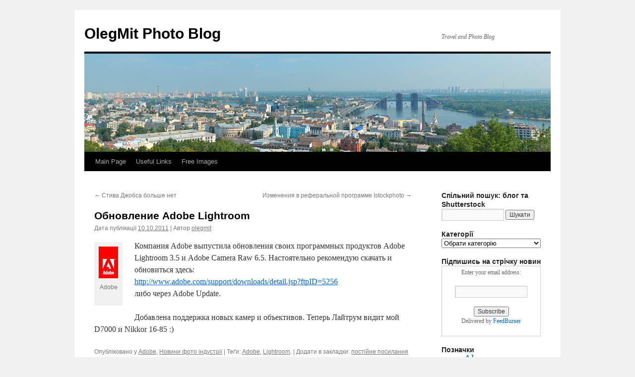

--- FILE ---
content_type: text/html; charset=UTF-8
request_url: https://portfolio.olegmit.kiev.ua/obnovlenie-adobe-lightroom/
body_size: 14823
content:
<!DOCTYPE html>
<html lang="uk">
<head>
<meta charset="UTF-8" />
<title>
Обновление Adobe Lightroom - OlegMit Photo BlogOlegMit Photo Blog	</title>
<link rel="profile" href="https://gmpg.org/xfn/11" />
<link rel="stylesheet" type="text/css" media="all" href="https://portfolio.olegmit.kiev.ua/wp-content/themes/twentyten/style.css?ver=20250415" />
<link rel="pingback" href="https://portfolio.olegmit.kiev.ua/xmlrpc.php">
<meta name='robots' content='index, follow, max-image-preview:large, max-snippet:-1, max-video-preview:-1' />
	<style>img:is([sizes="auto" i], [sizes^="auto," i]) { contain-intrinsic-size: 3000px 1500px }</style>
	
	<!-- This site is optimized with the Yoast SEO plugin v25.0 - https://yoast.com/wordpress/plugins/seo/ -->
	<link rel="canonical" href="https://portfolio.olegmit.kiev.ua/obnovlenie-adobe-lightroom/" />
	<meta property="og:locale" content="uk_UA" />
	<meta property="og:type" content="article" />
	<meta property="og:title" content="Обновление Adobe Lightroom - OlegMit Photo Blog" />
	<meta property="og:description" content="Компания Adobe выпустила обновления своих программных продуктов Adobe Lightroom 3.5 и Adobe Camera Raw 6.5. Настоятельно рекомендую скачать и обновиться здесь: http://www.adobe.com/support/downloads/detail.jsp?ftpID=5256 либо через Adobe Update. Добавлена поддержка новых камер и объективов. Теперь Лайтрум видит мой D7000 и Nikkor 16-85 &hellip; Продовження &rarr;" />
	<meta property="og:url" content="https://portfolio.olegmit.kiev.ua/obnovlenie-adobe-lightroom/" />
	<meta property="og:site_name" content="OlegMit Photo Blog" />
	<meta property="article:published_time" content="2011-10-10T08:09:19+00:00" />
	<meta property="article:modified_time" content="2011-10-10T08:10:26+00:00" />
	<meta property="og:image" content="http://portfolio.olegmit.kiev.ua/wp-content/uploads/adobe.jpg" />
	<meta name="author" content="olegmit" />
	<meta name="twitter:card" content="summary_large_image" />
	<meta name="twitter:label1" content="Написано" />
	<meta name="twitter:data1" content="olegmit" />
	<script type="application/ld+json" class="yoast-schema-graph">{"@context":"https://schema.org","@graph":[{"@type":"Article","@id":"https://portfolio.olegmit.kiev.ua/obnovlenie-adobe-lightroom/#article","isPartOf":{"@id":"https://portfolio.olegmit.kiev.ua/obnovlenie-adobe-lightroom/"},"author":{"name":"olegmit","@id":"https://portfolio.olegmit.kiev.ua/#/schema/person/0f5f997af8c083a62de090919b728b2c"},"headline":"Обновление Adobe Lightroom","datePublished":"2011-10-10T08:09:19+00:00","dateModified":"2011-10-10T08:10:26+00:00","mainEntityOfPage":{"@id":"https://portfolio.olegmit.kiev.ua/obnovlenie-adobe-lightroom/"},"wordCount":109,"publisher":{"@id":"https://portfolio.olegmit.kiev.ua/#/schema/person/0f5f997af8c083a62de090919b728b2c"},"image":{"@id":"https://portfolio.olegmit.kiev.ua/obnovlenie-adobe-lightroom/#primaryimage"},"thumbnailUrl":"http://portfolio.olegmit.kiev.ua/wp-content/uploads/adobe.jpg","keywords":["Adobe","Lightroom"],"articleSection":["Adobe","Новини фото індустрії"],"inLanguage":"uk"},{"@type":"WebPage","@id":"https://portfolio.olegmit.kiev.ua/obnovlenie-adobe-lightroom/","url":"https://portfolio.olegmit.kiev.ua/obnovlenie-adobe-lightroom/","name":"Обновление Adobe Lightroom - OlegMit Photo Blog","isPartOf":{"@id":"https://portfolio.olegmit.kiev.ua/#website"},"primaryImageOfPage":{"@id":"https://portfolio.olegmit.kiev.ua/obnovlenie-adobe-lightroom/#primaryimage"},"image":{"@id":"https://portfolio.olegmit.kiev.ua/obnovlenie-adobe-lightroom/#primaryimage"},"thumbnailUrl":"http://portfolio.olegmit.kiev.ua/wp-content/uploads/adobe.jpg","datePublished":"2011-10-10T08:09:19+00:00","dateModified":"2011-10-10T08:10:26+00:00","breadcrumb":{"@id":"https://portfolio.olegmit.kiev.ua/obnovlenie-adobe-lightroom/#breadcrumb"},"inLanguage":"uk","potentialAction":[{"@type":"ReadAction","target":["https://portfolio.olegmit.kiev.ua/obnovlenie-adobe-lightroom/"]}]},{"@type":"ImageObject","inLanguage":"uk","@id":"https://portfolio.olegmit.kiev.ua/obnovlenie-adobe-lightroom/#primaryimage","url":"https://portfolio.olegmit.kiev.ua/wp-content/uploads/adobe.jpg","contentUrl":"https://portfolio.olegmit.kiev.ua/wp-content/uploads/adobe.jpg","width":"39","height":"64","caption":"Adobe"},{"@type":"BreadcrumbList","@id":"https://portfolio.olegmit.kiev.ua/obnovlenie-adobe-lightroom/#breadcrumb","itemListElement":[{"@type":"ListItem","position":1,"name":"Головна Сторінка","item":"https://portfolio.olegmit.kiev.ua/"},{"@type":"ListItem","position":2,"name":"Обновление Adobe Lightroom"}]},{"@type":"WebSite","@id":"https://portfolio.olegmit.kiev.ua/#website","url":"https://portfolio.olegmit.kiev.ua/","name":"OlegMit Photo Blog","description":"Travel and Photo Blog","publisher":{"@id":"https://portfolio.olegmit.kiev.ua/#/schema/person/0f5f997af8c083a62de090919b728b2c"},"potentialAction":[{"@type":"SearchAction","target":{"@type":"EntryPoint","urlTemplate":"https://portfolio.olegmit.kiev.ua/?s={search_term_string}"},"query-input":{"@type":"PropertyValueSpecification","valueRequired":true,"valueName":"search_term_string"}}],"inLanguage":"uk"},{"@type":["Person","Organization"],"@id":"https://portfolio.olegmit.kiev.ua/#/schema/person/0f5f997af8c083a62de090919b728b2c","name":"olegmit","image":{"@type":"ImageObject","inLanguage":"uk","@id":"https://portfolio.olegmit.kiev.ua/#/schema/person/image/","url":"https://secure.gravatar.com/avatar/0cd58d39ea3c73d3396b52fb74f509b4dde6b53b62698f9bd8f473303b2ec941?s=96&d=mm&r=g","contentUrl":"https://secure.gravatar.com/avatar/0cd58d39ea3c73d3396b52fb74f509b4dde6b53b62698f9bd8f473303b2ec941?s=96&d=mm&r=g","caption":"olegmit"},"logo":{"@id":"https://portfolio.olegmit.kiev.ua/#/schema/person/image/"},"sameAs":["http://www.olegmit.kiev.ua"]}]}</script>
	<!-- / Yoast SEO plugin. -->


<link rel="alternate" type="application/rss+xml" title="OlegMit Photo Blog &raquo; стрічка" href="https://portfolio.olegmit.kiev.ua/feed/" />
<link rel="alternate" type="application/rss+xml" title="OlegMit Photo Blog &raquo; Канал коментарів" href="https://portfolio.olegmit.kiev.ua/comments/feed/" />
<script type="text/javascript">
/* <![CDATA[ */
window._wpemojiSettings = {"baseUrl":"https:\/\/s.w.org\/images\/core\/emoji\/16.0.1\/72x72\/","ext":".png","svgUrl":"https:\/\/s.w.org\/images\/core\/emoji\/16.0.1\/svg\/","svgExt":".svg","source":{"concatemoji":"https:\/\/portfolio.olegmit.kiev.ua\/wp-includes\/js\/wp-emoji-release.min.js?ver=6.8.3"}};
/*! This file is auto-generated */
!function(s,n){var o,i,e;function c(e){try{var t={supportTests:e,timestamp:(new Date).valueOf()};sessionStorage.setItem(o,JSON.stringify(t))}catch(e){}}function p(e,t,n){e.clearRect(0,0,e.canvas.width,e.canvas.height),e.fillText(t,0,0);var t=new Uint32Array(e.getImageData(0,0,e.canvas.width,e.canvas.height).data),a=(e.clearRect(0,0,e.canvas.width,e.canvas.height),e.fillText(n,0,0),new Uint32Array(e.getImageData(0,0,e.canvas.width,e.canvas.height).data));return t.every(function(e,t){return e===a[t]})}function u(e,t){e.clearRect(0,0,e.canvas.width,e.canvas.height),e.fillText(t,0,0);for(var n=e.getImageData(16,16,1,1),a=0;a<n.data.length;a++)if(0!==n.data[a])return!1;return!0}function f(e,t,n,a){switch(t){case"flag":return n(e,"\ud83c\udff3\ufe0f\u200d\u26a7\ufe0f","\ud83c\udff3\ufe0f\u200b\u26a7\ufe0f")?!1:!n(e,"\ud83c\udde8\ud83c\uddf6","\ud83c\udde8\u200b\ud83c\uddf6")&&!n(e,"\ud83c\udff4\udb40\udc67\udb40\udc62\udb40\udc65\udb40\udc6e\udb40\udc67\udb40\udc7f","\ud83c\udff4\u200b\udb40\udc67\u200b\udb40\udc62\u200b\udb40\udc65\u200b\udb40\udc6e\u200b\udb40\udc67\u200b\udb40\udc7f");case"emoji":return!a(e,"\ud83e\udedf")}return!1}function g(e,t,n,a){var r="undefined"!=typeof WorkerGlobalScope&&self instanceof WorkerGlobalScope?new OffscreenCanvas(300,150):s.createElement("canvas"),o=r.getContext("2d",{willReadFrequently:!0}),i=(o.textBaseline="top",o.font="600 32px Arial",{});return e.forEach(function(e){i[e]=t(o,e,n,a)}),i}function t(e){var t=s.createElement("script");t.src=e,t.defer=!0,s.head.appendChild(t)}"undefined"!=typeof Promise&&(o="wpEmojiSettingsSupports",i=["flag","emoji"],n.supports={everything:!0,everythingExceptFlag:!0},e=new Promise(function(e){s.addEventListener("DOMContentLoaded",e,{once:!0})}),new Promise(function(t){var n=function(){try{var e=JSON.parse(sessionStorage.getItem(o));if("object"==typeof e&&"number"==typeof e.timestamp&&(new Date).valueOf()<e.timestamp+604800&&"object"==typeof e.supportTests)return e.supportTests}catch(e){}return null}();if(!n){if("undefined"!=typeof Worker&&"undefined"!=typeof OffscreenCanvas&&"undefined"!=typeof URL&&URL.createObjectURL&&"undefined"!=typeof Blob)try{var e="postMessage("+g.toString()+"("+[JSON.stringify(i),f.toString(),p.toString(),u.toString()].join(",")+"));",a=new Blob([e],{type:"text/javascript"}),r=new Worker(URL.createObjectURL(a),{name:"wpTestEmojiSupports"});return void(r.onmessage=function(e){c(n=e.data),r.terminate(),t(n)})}catch(e){}c(n=g(i,f,p,u))}t(n)}).then(function(e){for(var t in e)n.supports[t]=e[t],n.supports.everything=n.supports.everything&&n.supports[t],"flag"!==t&&(n.supports.everythingExceptFlag=n.supports.everythingExceptFlag&&n.supports[t]);n.supports.everythingExceptFlag=n.supports.everythingExceptFlag&&!n.supports.flag,n.DOMReady=!1,n.readyCallback=function(){n.DOMReady=!0}}).then(function(){return e}).then(function(){var e;n.supports.everything||(n.readyCallback(),(e=n.source||{}).concatemoji?t(e.concatemoji):e.wpemoji&&e.twemoji&&(t(e.twemoji),t(e.wpemoji)))}))}((window,document),window._wpemojiSettings);
/* ]]> */
</script>
<style id='wp-emoji-styles-inline-css' type='text/css'>

	img.wp-smiley, img.emoji {
		display: inline !important;
		border: none !important;
		box-shadow: none !important;
		height: 1em !important;
		width: 1em !important;
		margin: 0 0.07em !important;
		vertical-align: -0.1em !important;
		background: none !important;
		padding: 0 !important;
	}
</style>
<link rel='stylesheet' id='wp-block-library-css' href='https://portfolio.olegmit.kiev.ua/wp-includes/css/dist/block-library/style.min.css?ver=6.8.3' type='text/css' media='all' />
<style id='wp-block-library-theme-inline-css' type='text/css'>
.wp-block-audio :where(figcaption){color:#555;font-size:13px;text-align:center}.is-dark-theme .wp-block-audio :where(figcaption){color:#ffffffa6}.wp-block-audio{margin:0 0 1em}.wp-block-code{border:1px solid #ccc;border-radius:4px;font-family:Menlo,Consolas,monaco,monospace;padding:.8em 1em}.wp-block-embed :where(figcaption){color:#555;font-size:13px;text-align:center}.is-dark-theme .wp-block-embed :where(figcaption){color:#ffffffa6}.wp-block-embed{margin:0 0 1em}.blocks-gallery-caption{color:#555;font-size:13px;text-align:center}.is-dark-theme .blocks-gallery-caption{color:#ffffffa6}:root :where(.wp-block-image figcaption){color:#555;font-size:13px;text-align:center}.is-dark-theme :root :where(.wp-block-image figcaption){color:#ffffffa6}.wp-block-image{margin:0 0 1em}.wp-block-pullquote{border-bottom:4px solid;border-top:4px solid;color:currentColor;margin-bottom:1.75em}.wp-block-pullquote cite,.wp-block-pullquote footer,.wp-block-pullquote__citation{color:currentColor;font-size:.8125em;font-style:normal;text-transform:uppercase}.wp-block-quote{border-left:.25em solid;margin:0 0 1.75em;padding-left:1em}.wp-block-quote cite,.wp-block-quote footer{color:currentColor;font-size:.8125em;font-style:normal;position:relative}.wp-block-quote:where(.has-text-align-right){border-left:none;border-right:.25em solid;padding-left:0;padding-right:1em}.wp-block-quote:where(.has-text-align-center){border:none;padding-left:0}.wp-block-quote.is-large,.wp-block-quote.is-style-large,.wp-block-quote:where(.is-style-plain){border:none}.wp-block-search .wp-block-search__label{font-weight:700}.wp-block-search__button{border:1px solid #ccc;padding:.375em .625em}:where(.wp-block-group.has-background){padding:1.25em 2.375em}.wp-block-separator.has-css-opacity{opacity:.4}.wp-block-separator{border:none;border-bottom:2px solid;margin-left:auto;margin-right:auto}.wp-block-separator.has-alpha-channel-opacity{opacity:1}.wp-block-separator:not(.is-style-wide):not(.is-style-dots){width:100px}.wp-block-separator.has-background:not(.is-style-dots){border-bottom:none;height:1px}.wp-block-separator.has-background:not(.is-style-wide):not(.is-style-dots){height:2px}.wp-block-table{margin:0 0 1em}.wp-block-table td,.wp-block-table th{word-break:normal}.wp-block-table :where(figcaption){color:#555;font-size:13px;text-align:center}.is-dark-theme .wp-block-table :where(figcaption){color:#ffffffa6}.wp-block-video :where(figcaption){color:#555;font-size:13px;text-align:center}.is-dark-theme .wp-block-video :where(figcaption){color:#ffffffa6}.wp-block-video{margin:0 0 1em}:root :where(.wp-block-template-part.has-background){margin-bottom:0;margin-top:0;padding:1.25em 2.375em}
</style>
<style id='classic-theme-styles-inline-css' type='text/css'>
/*! This file is auto-generated */
.wp-block-button__link{color:#fff;background-color:#32373c;border-radius:9999px;box-shadow:none;text-decoration:none;padding:calc(.667em + 2px) calc(1.333em + 2px);font-size:1.125em}.wp-block-file__button{background:#32373c;color:#fff;text-decoration:none}
</style>
<link rel='stylesheet' id='bp3d-custom-style-css' href='https://portfolio.olegmit.kiev.ua/wp-content/plugins/3d-viewer/public/css/custom-style.css?ver=1.5.1' type='text/css' media='all' />
<link rel='stylesheet' id='bp3d-public-css' href='https://portfolio.olegmit.kiev.ua/wp-content/plugins/3d-viewer/dist/public.css?ver=1.5.1' type='text/css' media='all' />
<style id='global-styles-inline-css' type='text/css'>
:root{--wp--preset--aspect-ratio--square: 1;--wp--preset--aspect-ratio--4-3: 4/3;--wp--preset--aspect-ratio--3-4: 3/4;--wp--preset--aspect-ratio--3-2: 3/2;--wp--preset--aspect-ratio--2-3: 2/3;--wp--preset--aspect-ratio--16-9: 16/9;--wp--preset--aspect-ratio--9-16: 9/16;--wp--preset--color--black: #000;--wp--preset--color--cyan-bluish-gray: #abb8c3;--wp--preset--color--white: #fff;--wp--preset--color--pale-pink: #f78da7;--wp--preset--color--vivid-red: #cf2e2e;--wp--preset--color--luminous-vivid-orange: #ff6900;--wp--preset--color--luminous-vivid-amber: #fcb900;--wp--preset--color--light-green-cyan: #7bdcb5;--wp--preset--color--vivid-green-cyan: #00d084;--wp--preset--color--pale-cyan-blue: #8ed1fc;--wp--preset--color--vivid-cyan-blue: #0693e3;--wp--preset--color--vivid-purple: #9b51e0;--wp--preset--color--blue: #0066cc;--wp--preset--color--medium-gray: #666;--wp--preset--color--light-gray: #f1f1f1;--wp--preset--gradient--vivid-cyan-blue-to-vivid-purple: linear-gradient(135deg,rgba(6,147,227,1) 0%,rgb(155,81,224) 100%);--wp--preset--gradient--light-green-cyan-to-vivid-green-cyan: linear-gradient(135deg,rgb(122,220,180) 0%,rgb(0,208,130) 100%);--wp--preset--gradient--luminous-vivid-amber-to-luminous-vivid-orange: linear-gradient(135deg,rgba(252,185,0,1) 0%,rgba(255,105,0,1) 100%);--wp--preset--gradient--luminous-vivid-orange-to-vivid-red: linear-gradient(135deg,rgba(255,105,0,1) 0%,rgb(207,46,46) 100%);--wp--preset--gradient--very-light-gray-to-cyan-bluish-gray: linear-gradient(135deg,rgb(238,238,238) 0%,rgb(169,184,195) 100%);--wp--preset--gradient--cool-to-warm-spectrum: linear-gradient(135deg,rgb(74,234,220) 0%,rgb(151,120,209) 20%,rgb(207,42,186) 40%,rgb(238,44,130) 60%,rgb(251,105,98) 80%,rgb(254,248,76) 100%);--wp--preset--gradient--blush-light-purple: linear-gradient(135deg,rgb(255,206,236) 0%,rgb(152,150,240) 100%);--wp--preset--gradient--blush-bordeaux: linear-gradient(135deg,rgb(254,205,165) 0%,rgb(254,45,45) 50%,rgb(107,0,62) 100%);--wp--preset--gradient--luminous-dusk: linear-gradient(135deg,rgb(255,203,112) 0%,rgb(199,81,192) 50%,rgb(65,88,208) 100%);--wp--preset--gradient--pale-ocean: linear-gradient(135deg,rgb(255,245,203) 0%,rgb(182,227,212) 50%,rgb(51,167,181) 100%);--wp--preset--gradient--electric-grass: linear-gradient(135deg,rgb(202,248,128) 0%,rgb(113,206,126) 100%);--wp--preset--gradient--midnight: linear-gradient(135deg,rgb(2,3,129) 0%,rgb(40,116,252) 100%);--wp--preset--font-size--small: 13px;--wp--preset--font-size--medium: 20px;--wp--preset--font-size--large: 36px;--wp--preset--font-size--x-large: 42px;--wp--preset--spacing--20: 0.44rem;--wp--preset--spacing--30: 0.67rem;--wp--preset--spacing--40: 1rem;--wp--preset--spacing--50: 1.5rem;--wp--preset--spacing--60: 2.25rem;--wp--preset--spacing--70: 3.38rem;--wp--preset--spacing--80: 5.06rem;--wp--preset--shadow--natural: 6px 6px 9px rgba(0, 0, 0, 0.2);--wp--preset--shadow--deep: 12px 12px 50px rgba(0, 0, 0, 0.4);--wp--preset--shadow--sharp: 6px 6px 0px rgba(0, 0, 0, 0.2);--wp--preset--shadow--outlined: 6px 6px 0px -3px rgba(255, 255, 255, 1), 6px 6px rgba(0, 0, 0, 1);--wp--preset--shadow--crisp: 6px 6px 0px rgba(0, 0, 0, 1);}:where(.is-layout-flex){gap: 0.5em;}:where(.is-layout-grid){gap: 0.5em;}body .is-layout-flex{display: flex;}.is-layout-flex{flex-wrap: wrap;align-items: center;}.is-layout-flex > :is(*, div){margin: 0;}body .is-layout-grid{display: grid;}.is-layout-grid > :is(*, div){margin: 0;}:where(.wp-block-columns.is-layout-flex){gap: 2em;}:where(.wp-block-columns.is-layout-grid){gap: 2em;}:where(.wp-block-post-template.is-layout-flex){gap: 1.25em;}:where(.wp-block-post-template.is-layout-grid){gap: 1.25em;}.has-black-color{color: var(--wp--preset--color--black) !important;}.has-cyan-bluish-gray-color{color: var(--wp--preset--color--cyan-bluish-gray) !important;}.has-white-color{color: var(--wp--preset--color--white) !important;}.has-pale-pink-color{color: var(--wp--preset--color--pale-pink) !important;}.has-vivid-red-color{color: var(--wp--preset--color--vivid-red) !important;}.has-luminous-vivid-orange-color{color: var(--wp--preset--color--luminous-vivid-orange) !important;}.has-luminous-vivid-amber-color{color: var(--wp--preset--color--luminous-vivid-amber) !important;}.has-light-green-cyan-color{color: var(--wp--preset--color--light-green-cyan) !important;}.has-vivid-green-cyan-color{color: var(--wp--preset--color--vivid-green-cyan) !important;}.has-pale-cyan-blue-color{color: var(--wp--preset--color--pale-cyan-blue) !important;}.has-vivid-cyan-blue-color{color: var(--wp--preset--color--vivid-cyan-blue) !important;}.has-vivid-purple-color{color: var(--wp--preset--color--vivid-purple) !important;}.has-black-background-color{background-color: var(--wp--preset--color--black) !important;}.has-cyan-bluish-gray-background-color{background-color: var(--wp--preset--color--cyan-bluish-gray) !important;}.has-white-background-color{background-color: var(--wp--preset--color--white) !important;}.has-pale-pink-background-color{background-color: var(--wp--preset--color--pale-pink) !important;}.has-vivid-red-background-color{background-color: var(--wp--preset--color--vivid-red) !important;}.has-luminous-vivid-orange-background-color{background-color: var(--wp--preset--color--luminous-vivid-orange) !important;}.has-luminous-vivid-amber-background-color{background-color: var(--wp--preset--color--luminous-vivid-amber) !important;}.has-light-green-cyan-background-color{background-color: var(--wp--preset--color--light-green-cyan) !important;}.has-vivid-green-cyan-background-color{background-color: var(--wp--preset--color--vivid-green-cyan) !important;}.has-pale-cyan-blue-background-color{background-color: var(--wp--preset--color--pale-cyan-blue) !important;}.has-vivid-cyan-blue-background-color{background-color: var(--wp--preset--color--vivid-cyan-blue) !important;}.has-vivid-purple-background-color{background-color: var(--wp--preset--color--vivid-purple) !important;}.has-black-border-color{border-color: var(--wp--preset--color--black) !important;}.has-cyan-bluish-gray-border-color{border-color: var(--wp--preset--color--cyan-bluish-gray) !important;}.has-white-border-color{border-color: var(--wp--preset--color--white) !important;}.has-pale-pink-border-color{border-color: var(--wp--preset--color--pale-pink) !important;}.has-vivid-red-border-color{border-color: var(--wp--preset--color--vivid-red) !important;}.has-luminous-vivid-orange-border-color{border-color: var(--wp--preset--color--luminous-vivid-orange) !important;}.has-luminous-vivid-amber-border-color{border-color: var(--wp--preset--color--luminous-vivid-amber) !important;}.has-light-green-cyan-border-color{border-color: var(--wp--preset--color--light-green-cyan) !important;}.has-vivid-green-cyan-border-color{border-color: var(--wp--preset--color--vivid-green-cyan) !important;}.has-pale-cyan-blue-border-color{border-color: var(--wp--preset--color--pale-cyan-blue) !important;}.has-vivid-cyan-blue-border-color{border-color: var(--wp--preset--color--vivid-cyan-blue) !important;}.has-vivid-purple-border-color{border-color: var(--wp--preset--color--vivid-purple) !important;}.has-vivid-cyan-blue-to-vivid-purple-gradient-background{background: var(--wp--preset--gradient--vivid-cyan-blue-to-vivid-purple) !important;}.has-light-green-cyan-to-vivid-green-cyan-gradient-background{background: var(--wp--preset--gradient--light-green-cyan-to-vivid-green-cyan) !important;}.has-luminous-vivid-amber-to-luminous-vivid-orange-gradient-background{background: var(--wp--preset--gradient--luminous-vivid-amber-to-luminous-vivid-orange) !important;}.has-luminous-vivid-orange-to-vivid-red-gradient-background{background: var(--wp--preset--gradient--luminous-vivid-orange-to-vivid-red) !important;}.has-very-light-gray-to-cyan-bluish-gray-gradient-background{background: var(--wp--preset--gradient--very-light-gray-to-cyan-bluish-gray) !important;}.has-cool-to-warm-spectrum-gradient-background{background: var(--wp--preset--gradient--cool-to-warm-spectrum) !important;}.has-blush-light-purple-gradient-background{background: var(--wp--preset--gradient--blush-light-purple) !important;}.has-blush-bordeaux-gradient-background{background: var(--wp--preset--gradient--blush-bordeaux) !important;}.has-luminous-dusk-gradient-background{background: var(--wp--preset--gradient--luminous-dusk) !important;}.has-pale-ocean-gradient-background{background: var(--wp--preset--gradient--pale-ocean) !important;}.has-electric-grass-gradient-background{background: var(--wp--preset--gradient--electric-grass) !important;}.has-midnight-gradient-background{background: var(--wp--preset--gradient--midnight) !important;}.has-small-font-size{font-size: var(--wp--preset--font-size--small) !important;}.has-medium-font-size{font-size: var(--wp--preset--font-size--medium) !important;}.has-large-font-size{font-size: var(--wp--preset--font-size--large) !important;}.has-x-large-font-size{font-size: var(--wp--preset--font-size--x-large) !important;}
:where(.wp-block-post-template.is-layout-flex){gap: 1.25em;}:where(.wp-block-post-template.is-layout-grid){gap: 1.25em;}
:where(.wp-block-columns.is-layout-flex){gap: 2em;}:where(.wp-block-columns.is-layout-grid){gap: 2em;}
:root :where(.wp-block-pullquote){font-size: 1.5em;line-height: 1.6;}
</style>
<link rel='stylesheet' id='twentyten-block-style-css' href='https://portfolio.olegmit.kiev.ua/wp-content/themes/twentyten/blocks.css?ver=20250220' type='text/css' media='all' />
<style id='akismet-widget-style-inline-css' type='text/css'>

			.a-stats {
				--akismet-color-mid-green: #357b49;
				--akismet-color-white: #fff;
				--akismet-color-light-grey: #f6f7f7;

				max-width: 350px;
				width: auto;
			}

			.a-stats * {
				all: unset;
				box-sizing: border-box;
			}

			.a-stats strong {
				font-weight: 600;
			}

			.a-stats a.a-stats__link,
			.a-stats a.a-stats__link:visited,
			.a-stats a.a-stats__link:active {
				background: var(--akismet-color-mid-green);
				border: none;
				box-shadow: none;
				border-radius: 8px;
				color: var(--akismet-color-white);
				cursor: pointer;
				display: block;
				font-family: -apple-system, BlinkMacSystemFont, 'Segoe UI', 'Roboto', 'Oxygen-Sans', 'Ubuntu', 'Cantarell', 'Helvetica Neue', sans-serif;
				font-weight: 500;
				padding: 12px;
				text-align: center;
				text-decoration: none;
				transition: all 0.2s ease;
			}

			/* Extra specificity to deal with TwentyTwentyOne focus style */
			.widget .a-stats a.a-stats__link:focus {
				background: var(--akismet-color-mid-green);
				color: var(--akismet-color-white);
				text-decoration: none;
			}

			.a-stats a.a-stats__link:hover {
				filter: brightness(110%);
				box-shadow: 0 4px 12px rgba(0, 0, 0, 0.06), 0 0 2px rgba(0, 0, 0, 0.16);
			}

			.a-stats .count {
				color: var(--akismet-color-white);
				display: block;
				font-size: 1.5em;
				line-height: 1.4;
				padding: 0 13px;
				white-space: nowrap;
			}
		
</style>
<link rel='stylesheet' id='Shutterstock_AP_stickytooltip-css' href='http://portfolio.olegmit.kiev.ua/wp-content/plugins/shutterstock-affiliate-plugin/3rdparty/stickytooltip/stickytooltip.css?ver=2.0.6' type='text/css' media='all' />
<link rel='stylesheet' id='Shutterstock_AP_colorbox-css' href='http://portfolio.olegmit.kiev.ua/wp-content/plugins/shutterstock-affiliate-plugin/3rdparty/colorbox/colorbox.css?ver=1.3.19' type='text/css' media='all' />
<link rel='stylesheet' id='Shutterstock_AP_styles-css' href='http://portfolio.olegmit.kiev.ua/wp-content/plugins/shutterstock-affiliate-plugin/frontend/styles.css?ver=2.0.6' type='text/css' media='all' />
<script type="text/javascript" src="https://portfolio.olegmit.kiev.ua/wp-includes/js/jquery/jquery.min.js?ver=3.7.1" id="jquery-core-js"></script>
<script type="text/javascript" src="https://portfolio.olegmit.kiev.ua/wp-includes/js/jquery/jquery-migrate.min.js?ver=3.4.1" id="jquery-migrate-js"></script>
<script type="text/javascript" src="http://portfolio.olegmit.kiev.ua/wp-content/plugins/shutterstock-affiliate-plugin/3rdparty/stickytooltip/stickytooltip.js?ver=2.0.6" id="Shutterstock_AP_stickytooltip-js"></script>
<script type="text/javascript" src="http://portfolio.olegmit.kiev.ua/wp-content/plugins/shutterstock-affiliate-plugin/3rdparty/colorbox/jquery.colorbox-min.js?ver=1.3.19" id="Shutterstock_AP_colorbox-js"></script>
<script type="text/javascript" id="Shutterstock_AP-js-extra">
/* <![CDATA[ */
var Shutterstock_AP_data = {"action":"https:\/\/portfolio.olegmit.kiev.ua\/wp-admin\/admin-ajax.php?action=Shutterstock_AP_action","plugin_url":"http:\/\/portfolio.olegmit.kiev.ua\/wp-content\/plugins\/shutterstock-affiliate-plugin","loader":"<table class=\"shutterstock_ap_loader_table\"><tr><td>Shutterstock Images Search<\/td><\/tr><tr><td valign=\"middle\"><img src=\"http:\/\/portfolio.olegmit.kiev.ua\/wp-content\/plugins\/shutterstock-affiliate-plugin\/frontend\/loaders\/image_93907.gif\" \/><\/td><\/tr><\/table>","element_id":"","show_method":"2","auto_scroll":"0","creator_id":"","search":"","number_images":"10","order":"0","show_extra_search":"1","show_header":"1","images_type":"0","thumb_size":"0","page":"1","image_detail":"0","swap_keycustom":"0","show_keywords":"0","show_customcontent":"0","show_logo":"1","show_tooltip":"1","image_results":"0","text":{"ajax_error":"Cannot load content from the server."}};
/* ]]> */
</script>
<script type="text/javascript" src="http://portfolio.olegmit.kiev.ua/wp-content/plugins/shutterstock-affiliate-plugin/frontend/shutterstock_ap.js?ver=2.0.6" id="Shutterstock_AP-js"></script>
<link rel="https://api.w.org/" href="https://portfolio.olegmit.kiev.ua/wp-json/" /><link rel="alternate" title="JSON" type="application/json" href="https://portfolio.olegmit.kiev.ua/wp-json/wp/v2/posts/3422" /><link rel="EditURI" type="application/rsd+xml" title="RSD" href="https://portfolio.olegmit.kiev.ua/xmlrpc.php?rsd" />
<meta name="generator" content="WordPress 6.8.3" />
<link rel='shortlink' href='https://portfolio.olegmit.kiev.ua/?p=3422' />
<link rel="alternate" title="oEmbed (JSON)" type="application/json+oembed" href="https://portfolio.olegmit.kiev.ua/wp-json/oembed/1.0/embed?url=https%3A%2F%2Fportfolio.olegmit.kiev.ua%2Fobnovlenie-adobe-lightroom%2F" />
<link rel="alternate" title="oEmbed (XML)" type="text/xml+oembed" href="https://portfolio.olegmit.kiev.ua/wp-json/oembed/1.0/embed?url=https%3A%2F%2Fportfolio.olegmit.kiev.ua%2Fobnovlenie-adobe-lightroom%2F&#038;format=xml" />
<style type="text/css">
#cboxLoadingGraphic
{
  background:url('http://portfolio.olegmit.kiev.ua/wp-content/plugins/shutterstock-affiliate-plugin/frontend/loaders/image_93907.gif') no-repeat center center;
}

.shutterstock_ap_active_page_color
{
  background-color: #DC241F !important;
  border-color: #DC241F !important;  
}

.shutterstock_ap_border_color
{
  border-color: #DC241F !important;  
}

.shutterstock_ap_button_color, .shutterstock_ap_button_color:visited
{
  background-color: #DC241F !important;
}

.shutterstock_ap_button_color:hover
{
  background-color: #b00000 !important;
}

</style><link rel="icon" href="https://portfolio.olegmit.kiev.ua/wp-content/uploads/cropped-ico-32x32.gif" sizes="32x32" />
<link rel="icon" href="https://portfolio.olegmit.kiev.ua/wp-content/uploads/cropped-ico-192x192.gif" sizes="192x192" />
<link rel="apple-touch-icon" href="https://portfolio.olegmit.kiev.ua/wp-content/uploads/cropped-ico-180x180.gif" />
<meta name="msapplication-TileImage" content="https://portfolio.olegmit.kiev.ua/wp-content/uploads/cropped-ico-270x270.gif" />
</head>

<body class="wp-singular post-template-default single single-post postid-3422 single-format-standard wp-theme-twentyten">
<div id="wrapper" class="hfeed">
		<a href="#content" class="screen-reader-text skip-link">Перейти до вмісту</a>
	<div id="header">
		<div id="masthead">
			<div id="branding" role="banner">
								<div id="site-title">
					<span>
											<a href="https://portfolio.olegmit.kiev.ua/" rel="home" >OlegMit Photo Blog</a>
					</span>
				</div>
				<div id="site-description">Travel and Photo Blog</div>

				<img src="https://portfolio.olegmit.kiev.ua/wp-content/uploads/path1.jpg" width="940" height="198" alt="OlegMit Photo Blog" srcset="https://portfolio.olegmit.kiev.ua/wp-content/uploads/path1.jpg 940w, https://portfolio.olegmit.kiev.ua/wp-content/uploads/path1-300x63.jpg 300w" sizes="(max-width: 940px) 100vw, 940px" decoding="async" fetchpriority="high" />			</div><!-- #branding -->

			<div id="access" role="navigation">
				<div class="menu-header"><ul id="menu-menyu-1" class="menu"><li id="menu-item-6194" class="menu-item menu-item-type-custom menu-item-object-custom menu-item-home menu-item-6194"><a href="http://portfolio.olegmit.kiev.ua/">Main Page</a></li>
<li id="menu-item-6197" class="menu-item menu-item-type-post_type menu-item-object-page menu-item-6197"><a href="https://portfolio.olegmit.kiev.ua/useful-links/">Useful Links</a></li>
<li id="menu-item-6203" class="menu-item menu-item-type-post_type menu-item-object-page menu-item-6203"><a href="https://portfolio.olegmit.kiev.ua/photostocks/hints-for-buyers/">Free Images</a></li>
</ul></div>			</div><!-- #access -->
		</div><!-- #masthead -->
	</div><!-- #header -->

	<div id="main">

		<div id="container">
			<div id="content" role="main">

			

				<div id="nav-above" class="navigation">
					<div class="nav-previous"><a href="https://portfolio.olegmit.kiev.ua/stiva-dzhobsa-bolshe-net/" rel="prev"><span class="meta-nav">&larr;</span> Стива Джобса больше нет</a></div>
					<div class="nav-next"><a href="https://portfolio.olegmit.kiev.ua/izmeneniya-v-referalnoy-programme-istockphoto/" rel="next">Изменения в реферальной программе Istockphoto <span class="meta-nav">&rarr;</span></a></div>
				</div><!-- #nav-above -->

				<div id="post-3422" class="post-3422 post type-post status-publish format-standard hentry category-adobe category-noviny-foto-industrii tag-adobe tag-lightroom">
					<h1 class="entry-title">Обновление Adobe Lightroom</h1>

					<div class="entry-meta">
						<span class="meta-prep meta-prep-author">Дата публікації</span> <a href="https://portfolio.olegmit.kiev.ua/obnovlenie-adobe-lightroom/" title="10:09" rel="bookmark"><span class="entry-date">10.10.2011</span></a> <span class="meta-sep"> | Автор</span> <span class="author vcard"><a class="url fn n" href="https://portfolio.olegmit.kiev.ua/author/olegmit/" title="Подивитися всі записи автора olegmit">olegmit</a></span>					</div><!-- .entry-meta -->

					<div class="entry-content">
						<div id="attachment_3423" style="width: 49px" class="wp-caption alignleft"><a href="http://portfolio.olegmit.kiev.ua/wp-content/uploads/adobe.jpg"><img decoding="async" aria-describedby="caption-attachment-3423" class="size-full wp-image-3423" title="adobe" src="http://portfolio.olegmit.kiev.ua/wp-content/uploads/adobe.jpg" alt="" width="39" height="64" /></a><p id="caption-attachment-3423" class="wp-caption-text">Adobe</p></div>
<p>Компания Adobe выпустила обновления своих программных продуктов Adobe Lightroom 3.5 и Adobe Camera Raw 6.5. Настоятельно рекомендую скачать и обновиться здесь:<br />
<a href="http://www.adobe.com/support/downloads/detail.jsp?ftpID=5256" target="_blank">http://www.adobe.com/support/downloads/detail.jsp?ftpID=5256</a><br />
либо через Adobe Update.</p>
<p>Добавлена поддержка новых камер и объективов. Теперь Лайтрум видит мой D7000 и Nikkor 16-85 :)</p>
											</div><!-- .entry-content -->

		
						<div class="entry-utility">
							Опубліковано у <a href="https://portfolio.olegmit.kiev.ua/category/noviny-foto-industrii/adobe/" rel="category tag">Adobe</a>, <a href="https://portfolio.olegmit.kiev.ua/category/noviny-foto-industrii/" rel="category tag">Новини фото індустрії</a> | Теґи: <a href="https://portfolio.olegmit.kiev.ua/tag/adobe/" rel="tag">Adobe</a>, <a href="https://portfolio.olegmit.kiev.ua/tag/lightroom/" rel="tag">Lightroom</a>. | Додати в закладки: <a href="https://portfolio.olegmit.kiev.ua/obnovlenie-adobe-lightroom/" title="Постійне посилання на  Обновление Adobe Lightroom" rel="bookmark">постійне посилання на публікацію</a>.													</div><!-- .entry-utility -->
					</div><!-- #post-3422 -->

					<div id="nav-below" class="navigation">
						<div class="nav-previous"><a href="https://portfolio.olegmit.kiev.ua/stiva-dzhobsa-bolshe-net/" rel="prev"><span class="meta-nav">&larr;</span> Стива Джобса больше нет</a></div>
						<div class="nav-next"><a href="https://portfolio.olegmit.kiev.ua/izmeneniya-v-referalnoy-programme-istockphoto/" rel="next">Изменения в реферальной программе Istockphoto <span class="meta-nav">&rarr;</span></a></div>
					</div><!-- #nav-below -->

					
			<div id="comments">




</div><!-- #comments -->

	
			</div><!-- #content -->
		</div><!-- #container -->


		<div id="primary" class="widget-area" role="complementary">
			<ul class="xoxo">

<li id="search-4" class="widget-container widget_search"><h3 class="widget-title">Спільний пошук: блог та Shutterstock</h3><form role="search" method="get" id="searchform" class="searchform" action="https://portfolio.olegmit.kiev.ua/">
				<div>
					<label class="screen-reader-text" for="s">Пошук:</label>
					<input type="text" value="" name="s" id="s" />
					<input type="submit" id="searchsubmit" value="Шукати" />
				</div>
			</form></li><li id="categories-428826096" class="widget-container widget_categories"><h3 class="widget-title">Категорії</h3><form action="https://portfolio.olegmit.kiev.ua" method="get"><label class="screen-reader-text" for="cat">Категорії</label><select  name='cat' id='cat' class='postform'>
	<option value='-1'>Обрати категорію</option>
	<option class="level-0" value="14">Beauty&nbsp;&nbsp;(39)</option>
	<option class="level-0" value="32">Cтробізм&nbsp;&nbsp;(5)</option>
	<option class="level-0" value="63">Fashion&nbsp;&nbsp;(5)</option>
	<option class="level-0" value="43">Moneybookers&nbsp;&nbsp;(5)</option>
	<option class="level-0" value="1">Photostock portfolio&nbsp;&nbsp;(102)</option>
	<option class="level-1" value="6">&nbsp;&nbsp;&nbsp;Beautiful Nature&nbsp;&nbsp;(21)</option>
	<option class="level-1" value="4">&nbsp;&nbsp;&nbsp;Hot &amp; sexy&nbsp;&nbsp;(21)</option>
	<option class="level-1" value="5">&nbsp;&nbsp;&nbsp;Macro shots&nbsp;&nbsp;(5)</option>
	<option class="level-1" value="60">&nbsp;&nbsp;&nbsp;office&nbsp;&nbsp;(1)</option>
	<option class="level-1" value="3">&nbsp;&nbsp;&nbsp;People&nbsp;&nbsp;(50)</option>
	<option class="level-1" value="7">&nbsp;&nbsp;&nbsp;SPA shots&nbsp;&nbsp;(1)</option>
	<option class="level-1" value="8">&nbsp;&nbsp;&nbsp;Sport and action&nbsp;&nbsp;(10)</option>
	<option class="level-0" value="15">Portrait&nbsp;&nbsp;(44)</option>
	<option class="level-0" value="9">Travel photo&nbsp;&nbsp;(175)</option>
	<option class="level-1" value="39">&nbsp;&nbsp;&nbsp;Finland &#8211; Suomi&nbsp;&nbsp;(20)</option>
	<option class="level-1" value="12">&nbsp;&nbsp;&nbsp;France&nbsp;&nbsp;(26)</option>
	<option class="level-1" value="228">&nbsp;&nbsp;&nbsp;Italy&nbsp;&nbsp;(4)</option>
	<option class="level-1" value="48">&nbsp;&nbsp;&nbsp;Norway&nbsp;&nbsp;(11)</option>
	<option class="level-1" value="272">&nbsp;&nbsp;&nbsp;Paris &#8211; Cap Nord 2010 eng&nbsp;&nbsp;(31)</option>
	<option class="level-1" value="31">&nbsp;&nbsp;&nbsp;Paris-NordCap-2010&nbsp;&nbsp;(47)</option>
	<option class="level-1" value="47">&nbsp;&nbsp;&nbsp;Spain&nbsp;&nbsp;(10)</option>
	<option class="level-1" value="52">&nbsp;&nbsp;&nbsp;Sweden&nbsp;&nbsp;(2)</option>
	<option class="level-1" value="105">&nbsp;&nbsp;&nbsp;Swiss&nbsp;&nbsp;(1)</option>
	<option class="level-1" value="10">&nbsp;&nbsp;&nbsp;USA&nbsp;&nbsp;(3)</option>
	<option class="level-1" value="122">&nbsp;&nbsp;&nbsp;Карпати&nbsp;&nbsp;(2)</option>
	<option class="level-1" value="99">&nbsp;&nbsp;&nbsp;Крим&nbsp;&nbsp;(3)</option>
	<option class="level-1" value="13">&nbsp;&nbsp;&nbsp;Україна&nbsp;&nbsp;(51)</option>
	<option class="level-0" value="57">Історичні фото&nbsp;&nbsp;(2)</option>
	<option class="level-0" value="22">Відео&nbsp;&nbsp;(6)</option>
	<option class="level-0" value="140">Векторна графіка&nbsp;&nbsp;(1)</option>
	<option class="level-0" value="145">Гаджети&nbsp;&nbsp;(8)</option>
	<option class="level-1" value="146">&nbsp;&nbsp;&nbsp;e-books&nbsp;&nbsp;(4)</option>
	<option class="level-0" value="64">Еротичне фото&nbsp;&nbsp;(1)</option>
	<option class="level-0" value="277">Здоров&#8217;я&nbsp;&nbsp;(1)</option>
	<option class="level-0" value="45">Культура&nbsp;&nbsp;(46)</option>
	<option class="level-1" value="53">&nbsp;&nbsp;&nbsp;Жива історія&nbsp;&nbsp;(4)</option>
	<option class="level-1" value="46">&nbsp;&nbsp;&nbsp;Київ&nbsp;&nbsp;(36)</option>
	<option class="level-1" value="58">&nbsp;&nbsp;&nbsp;Фотозустрічі&nbsp;&nbsp;(11)</option>
	<option class="level-0" value="165">Місто&nbsp;&nbsp;(5)</option>
	<option class="level-0" value="274">Мобільне фото&nbsp;&nbsp;(1)</option>
	<option class="level-0" value="51">Навчання фото&nbsp;&nbsp;(12)</option>
	<option class="level-0" value="44">Наші фото навкруги нас&nbsp;&nbsp;(4)</option>
	<option class="level-0" value="23">Новини мікростоків&nbsp;&nbsp;(192)</option>
	<option class="level-1" value="50">&nbsp;&nbsp;&nbsp;123RF&nbsp;&nbsp;(8)</option>
	<option class="level-1" value="33">&nbsp;&nbsp;&nbsp;Alamy&nbsp;&nbsp;(19)</option>
	<option class="level-1" value="162">&nbsp;&nbsp;&nbsp;Allyoucanstock&nbsp;&nbsp;(2)</option>
	<option class="level-1" value="30">&nbsp;&nbsp;&nbsp;Bigstock&nbsp;&nbsp;(7)</option>
	<option class="level-1" value="85">&nbsp;&nbsp;&nbsp;Canstock&nbsp;&nbsp;(1)</option>
	<option class="level-1" value="37">&nbsp;&nbsp;&nbsp;Dreamstime&nbsp;&nbsp;(10)</option>
	<option class="level-1" value="36">&nbsp;&nbsp;&nbsp;Fotolia&nbsp;&nbsp;(14)</option>
	<option class="level-1" value="225">&nbsp;&nbsp;&nbsp;GettyImages&nbsp;&nbsp;(5)</option>
	<option class="level-1" value="21">&nbsp;&nbsp;&nbsp;Istockphoto&nbsp;&nbsp;(44)</option>
	<option class="level-1" value="62">&nbsp;&nbsp;&nbsp;Payoneer&nbsp;&nbsp;(6)</option>
	<option class="level-1" value="120">&nbsp;&nbsp;&nbsp;Photodune&nbsp;&nbsp;(2)</option>
	<option class="level-1" value="244">&nbsp;&nbsp;&nbsp;Shutterstock&nbsp;&nbsp;(38)</option>
	<option class="level-1" value="29">&nbsp;&nbsp;&nbsp;Stockfresh&nbsp;&nbsp;(2)</option>
	<option class="level-1" value="34">&nbsp;&nbsp;&nbsp;Для покупців фото&nbsp;&nbsp;(12)</option>
	<option class="level-1" value="28">&nbsp;&nbsp;&nbsp;Лори&nbsp;&nbsp;(28)</option>
	<option class="level-0" value="18">Новини фото індустрії&nbsp;&nbsp;(39)</option>
	<option class="level-1" value="133">&nbsp;&nbsp;&nbsp;Adobe&nbsp;&nbsp;(3)</option>
	<option class="level-1" value="27">&nbsp;&nbsp;&nbsp;Canon&nbsp;&nbsp;(1)</option>
	<option class="level-1" value="40">&nbsp;&nbsp;&nbsp;Epson&nbsp;&nbsp;(1)</option>
	<option class="level-1" value="16">&nbsp;&nbsp;&nbsp;ImageKind&nbsp;&nbsp;(1)</option>
	<option class="level-1" value="79">&nbsp;&nbsp;&nbsp;Nikon&nbsp;&nbsp;(1)</option>
	<option class="level-1" value="26">&nbsp;&nbsp;&nbsp;Printdirect.ru&nbsp;&nbsp;(1)</option>
	<option class="level-0" value="130">Події&nbsp;&nbsp;(7)</option>
	<option class="level-0" value="109">Подорожі&nbsp;&nbsp;(12)</option>
	<option class="level-1" value="110">&nbsp;&nbsp;&nbsp;Крим&nbsp;&nbsp;(1)</option>
	<option class="level-0" value="17">Програми обробки фото&nbsp;&nbsp;(6)</option>
	<option class="level-0" value="42">Робота з фотобанками&nbsp;&nbsp;(37)</option>
	<option class="level-1" value="49">&nbsp;&nbsp;&nbsp;Picniche&nbsp;&nbsp;(6)</option>
	<option class="level-1" value="59">&nbsp;&nbsp;&nbsp;Picworkflow&nbsp;&nbsp;(6)</option>
	<option class="level-0" value="180">студійна фотозйомка&nbsp;&nbsp;(2)</option>
	<option class="level-0" value="38">Технічні питання&nbsp;&nbsp;(59)</option>
	<option class="level-1" value="74">&nbsp;&nbsp;&nbsp;Дизайн сайту&nbsp;&nbsp;(1)</option>
	<option class="level-1" value="264">&nbsp;&nbsp;&nbsp;ключові слова&nbsp;&nbsp;(2)</option>
	<option class="level-1" value="56">&nbsp;&nbsp;&nbsp;Студійне світло&nbsp;&nbsp;(14)</option>
	<option class="level-0" value="35">Тусовка стокерів&nbsp;&nbsp;(12)</option>
	<option class="level-0" value="41">Фотоконкурси&nbsp;&nbsp;(6)</option>
</select>
</form><script type="text/javascript">
/* <![CDATA[ */

(function() {
	var dropdown = document.getElementById( "cat" );
	function onCatChange() {
		if ( dropdown.options[ dropdown.selectedIndex ].value > 0 ) {
			dropdown.parentNode.submit();
		}
	}
	dropdown.onchange = onCatChange;
})();

/* ]]> */
</script>
</li><li id="text-7" class="widget-container widget_text"><h3 class="widget-title">Підпишись на стрічку новин</h3>			<div class="textwidget"><form style="border:1px solid #ccc;padding:3px;text-align:center;" action="http://feedburner.google.com/fb/a/mailverify" method="post" target="popupwindow" onsubmit="window.open('http://feedburner.google.com/fb/a/mailverify?uri=OlegmitPhotoBlog', 'popupwindow', 'scrollbars=yes,width=550,height=520');return true"><p>Enter your email address:</p><p><input type="text" style="width:140px" name="email"/></p><input type="hidden" value="OlegmitPhotoBlog" name="uri"/><input type="hidden" name="loc" value="ru_RU"/><input type="submit" value="Subscribe" /><p>Delivered by <a href="http://feedburner.google.com" target="_blank">FeedBurner</a></p></form></div>
		</li><li id="tag_cloud-3" class="widget-container widget_tag_cloud"><h3 class="widget-title">Позначки</h3><div class="tagcloud"><ul class='wp-tag-cloud' role='list'>
	<li><a href="https://portfolio.olegmit.kiev.ua/tag/adobe/" class="tag-cloud-link tag-link-258 tag-link-position-1" style="font-size: 11.206106870229pt;" aria-label="Adobe (3 елементи)">Adobe</a></li>
	<li><a href="https://portfolio.olegmit.kiev.ua/tag/alamy-novosti-mikrostokov/" class="tag-cloud-link tag-link-247 tag-link-position-2" style="font-size: 15.480916030534pt;" aria-label="Alamy (9 елементів)">Alamy</a></li>
	<li><a href="https://portfolio.olegmit.kiev.ua/tag/allyoucanstock/" class="tag-cloud-link tag-link-259 tag-link-position-3" style="font-size: 9.9236641221374pt;" aria-label="Allyoucanstock (2 елементи)">Allyoucanstock</a></li>
	<li><a href="https://portfolio.olegmit.kiev.ua/tag/d7000/" class="tag-cloud-link tag-link-113 tag-link-position-4" style="font-size: 9.9236641221374pt;" aria-label="D7000 (2 елементи)">D7000</a></li>
	<li><a href="https://portfolio.olegmit.kiev.ua/tag/dreamstime/" class="tag-cloud-link tag-link-249 tag-link-position-5" style="font-size: 9.9236641221374pt;" aria-label="Dreamstime (2 елементи)">Dreamstime</a></li>
	<li><a href="https://portfolio.olegmit.kiev.ua/tag/envato/" class="tag-cloud-link tag-link-261 tag-link-position-6" style="font-size: 8pt;" aria-label="Envato (1 елемент)">Envato</a></li>
	<li><a href="https://portfolio.olegmit.kiev.ua/tag/fotolia/" class="tag-cloud-link tag-link-248 tag-link-position-7" style="font-size: 13.129770992366pt;" aria-label="Fotolia (5 елементів)">Fotolia</a></li>
	<li><a href="https://portfolio.olegmit.kiev.ua/tag/france/" class="tag-cloud-link tag-link-241 tag-link-position-8" style="font-size: 9.9236641221374pt;" aria-label="France (2 елементи)">France</a></li>
	<li><a href="https://portfolio.olegmit.kiev.ua/tag/google/" class="tag-cloud-link tag-link-149 tag-link-position-9" style="font-size: 12.274809160305pt;" aria-label="Google (4 елементи)">Google</a></li>
	<li><a href="https://portfolio.olegmit.kiev.ua/tag/images/" class="tag-cloud-link tag-link-117 tag-link-position-10" style="font-size: 11.206106870229pt;" aria-label="images (3 елементи)">images</a></li>
	<li><a href="https://portfolio.olegmit.kiev.ua/tag/istock/" class="tag-cloud-link tag-link-54 tag-link-position-11" style="font-size: 8pt;" aria-label="Istock (1 елемент)">Istock</a></li>
	<li><a href="https://portfolio.olegmit.kiev.ua/tag/istockphoto/" class="tag-cloud-link tag-link-243 tag-link-position-12" style="font-size: 16.335877862595pt;" aria-label="Istockphoto (11 елементів)">Istockphoto</a></li>
	<li><a href="https://portfolio.olegmit.kiev.ua/tag/italy/" class="tag-cloud-link tag-link-260 tag-link-position-13" style="font-size: 12.274809160305pt;" aria-label="Italy (4 елементи)">Italy</a></li>
	<li><a href="https://portfolio.olegmit.kiev.ua/tag/keywords/" class="tag-cloud-link tag-link-86 tag-link-position-14" style="font-size: 9.9236641221374pt;" aria-label="keywords (2 елементи)">keywords</a></li>
	<li><a href="https://portfolio.olegmit.kiev.ua/tag/kindle/" class="tag-cloud-link tag-link-151 tag-link-position-15" style="font-size: 9.9236641221374pt;" aria-label="Kindle (2 елементи)">Kindle</a></li>
	<li><a href="https://portfolio.olegmit.kiev.ua/tag/lori/" class="tag-cloud-link tag-link-150 tag-link-position-16" style="font-size: 12.274809160305pt;" aria-label="Lori (4 елементи)">Lori</a></li>
	<li><a href="https://portfolio.olegmit.kiev.ua/tag/moneybookers/" class="tag-cloud-link tag-link-250 tag-link-position-17" style="font-size: 9.9236641221374pt;" aria-label="Moneybookers (2 елементи)">Moneybookers</a></li>
	<li><a href="https://portfolio.olegmit.kiev.ua/tag/news/" class="tag-cloud-link tag-link-135 tag-link-position-18" style="font-size: 11.206106870229pt;" aria-label="news (3 елементи)">news</a></li>
	<li><a href="https://portfolio.olegmit.kiev.ua/tag/nikon/" class="tag-cloud-link tag-link-254 tag-link-position-19" style="font-size: 11.206106870229pt;" aria-label="Nikon (3 елементи)">Nikon</a></li>
	<li><a href="https://portfolio.olegmit.kiev.ua/tag/payoneer/" class="tag-cloud-link tag-link-253 tag-link-position-20" style="font-size: 11.206106870229pt;" aria-label="Payoneer (3 елементи)">Payoneer</a></li>
	<li><a href="https://portfolio.olegmit.kiev.ua/tag/shutterstock/" class="tag-cloud-link tag-link-245 tag-link-position-21" style="font-size: 19.75572519084pt;" aria-label="Shutterstock (24 елементи)">Shutterstock</a></li>
	<li><a href="https://portfolio.olegmit.kiev.ua/tag/skrill/" class="tag-cloud-link tag-link-125 tag-link-position-22" style="font-size: 11.206106870229pt;" aria-label="Skrill (3 елементи)">Skrill</a></li>
	<li><a href="https://portfolio.olegmit.kiev.ua/tag/travel/" class="tag-cloud-link tag-link-191 tag-link-position-23" style="font-size: 22pt;" aria-label="travel (40 елементів)">travel</a></li>
	<li><a href="https://portfolio.olegmit.kiev.ua/tag/amerikanskie-kartinki/" class="tag-cloud-link tag-link-11 tag-link-position-24" style="font-size: 8pt;" aria-label="Американские картинки (1 елемент)">Американские картинки</a></li>
	<li><a href="https://portfolio.olegmit.kiev.ua/tag/volinske-bratstvo-2/" class="tag-cloud-link tag-link-148 tag-link-position-25" style="font-size: 9.9236641221374pt;" aria-label="Волинське братство (2 елементи)">Волинське братство</a></li>
	<li><a href="https://portfolio.olegmit.kiev.ua/tag/dzhobs/" class="tag-cloud-link tag-link-131 tag-link-position-26" style="font-size: 9.9236641221374pt;" aria-label="Джобс (2 елементи)">Джобс</a></li>
	<li><a href="https://portfolio.olegmit.kiev.ua/tag/ispaniya/" class="tag-cloud-link tag-link-181 tag-link-position-27" style="font-size: 14.946564885496pt;" aria-label="Испания (8 елементів)">Испания</a></li>
	<li><a href="https://portfolio.olegmit.kiev.ua/tag/pomidor/" class="tag-cloud-link tag-link-67 tag-link-position-28" style="font-size: 8pt;" aria-label="Помидор (1 елемент)">Помидор</a></li>
	<li><a href="https://portfolio.olegmit.kiev.ua/tag/frantsiya/" class="tag-cloud-link tag-link-194 tag-link-position-29" style="font-size: 16.656488549618pt;" aria-label="Франция (12 елементів)">Франция</a></li>
	<li><a href="https://portfolio.olegmit.kiev.ua/tag/illyustrator/" class="tag-cloud-link tag-link-73 tag-link-position-30" style="font-size: 8pt;" aria-label="иллюстратор (1 елемент)">иллюстратор</a></li>
	<li><a href="https://portfolio.olegmit.kiev.ua/tag/konkurs/" class="tag-cloud-link tag-link-129 tag-link-position-31" style="font-size: 11.206106870229pt;" aria-label="конкурс (3 елементи)">конкурс</a></li>
	<li><a href="https://portfolio.olegmit.kiev.ua/tag/mikrostokovyie/" class="tag-cloud-link tag-link-70 tag-link-position-32" style="font-size: 12.274809160305pt;" aria-label="микростоковые (4 елементи)">микростоковые</a></li>
	<li><a href="https://portfolio.olegmit.kiev.ua/tag/obnovlenie/" class="tag-cloud-link tag-link-75 tag-link-position-33" style="font-size: 11.206106870229pt;" aria-label="обновление (3 елементи)">обновление</a></li>
	<li><a href="https://portfolio.olegmit.kiev.ua/tag/obuchenie/" class="tag-cloud-link tag-link-155 tag-link-position-34" style="font-size: 9.9236641221374pt;" aria-label="обучение (2 елементи)">обучение</a></li>
	<li><a href="https://portfolio.olegmit.kiev.ua/tag/%d0%be%d1%82%d1%87%d0%b8%d1%81%d0%bb%d0%b5%d0%bd%d0%b8%d1%8f/" class="tag-cloud-link tag-link-55 tag-link-position-35" style="font-size: 8pt;" aria-label="отчисления (1 елемент)">отчисления</a></li>
	<li><a href="https://portfolio.olegmit.kiev.ua/tag/park/" class="tag-cloud-link tag-link-183 tag-link-position-36" style="font-size: 9.9236641221374pt;" aria-label="парк (2 елементи)">парк</a></li>
	<li><a href="https://portfolio.olegmit.kiev.ua/tag/poisk/" class="tag-cloud-link tag-link-68 tag-link-position-37" style="font-size: 9.9236641221374pt;" aria-label="поиск (2 елементи)">поиск</a></li>
	<li><a href="https://portfolio.olegmit.kiev.ua/tag/sayta/" class="tag-cloud-link tag-link-77 tag-link-position-38" style="font-size: 11.206106870229pt;" aria-label="сайта (3 елементи)">сайта</a></li>
	<li><a href="https://portfolio.olegmit.kiev.ua/tag/studiya/" class="tag-cloud-link tag-link-95 tag-link-position-39" style="font-size: 12.274809160305pt;" aria-label="студия (4 елементи)">студия</a></li>
	<li><a href="https://portfolio.olegmit.kiev.ua/tag/foto/" class="tag-cloud-link tag-link-69 tag-link-position-40" style="font-size: 15.480916030534pt;" aria-label="фото (9 елементів)">фото</a></li>
	<li><a href="https://portfolio.olegmit.kiev.ua/tag/fotobanki/" class="tag-cloud-link tag-link-71 tag-link-position-41" style="font-size: 13.87786259542pt;" aria-label="фотобанки (6 елементів)">фотобанки</a></li>
	<li><a href="https://portfolio.olegmit.kiev.ua/tag/fotograf/" class="tag-cloud-link tag-link-72 tag-link-position-42" style="font-size: 8pt;" aria-label="фотограф (1 елемент)">фотограф</a></li>
	<li><a href="https://portfolio.olegmit.kiev.ua/tag/fotoklub/" class="tag-cloud-link tag-link-66 tag-link-position-43" style="font-size: 9.9236641221374pt;" aria-label="фотоклуб (2 елементи)">фотоклуб</a></li>
	<li><a href="https://portfolio.olegmit.kiev.ua/tag/elektronnaya-kniga/" class="tag-cloud-link tag-link-144 tag-link-position-44" style="font-size: 9.9236641221374pt;" aria-label="электронная книга (2 елементи)">электронная книга</a></li>
	<li><a href="https://portfolio.olegmit.kiev.ua/tag/eroticheskoe-foto-2/" class="tag-cloud-link tag-link-65 tag-link-position-45" style="font-size: 8pt;" aria-label="эротическое фото (1 елемент)">эротическое фото</a></li>
</ul>
</div>
</li><li id="custom_html-2" class="widget_text widget-container widget_custom_html"><div class="textwidget custom-html-widget"><script type="text/javascript"><!--
google_ad_client = "ca-pub-6159689859457499";
/* 03 */
google_ad_slot = "2032070516";
google_ad_width = 120;
google_ad_height = 240;
//-->
</script>
        <script type="text/javascript"
src="http://pagead2.googlesyndication.com/pagead/show_ads.js">
</script></div></li>			</ul>
		</div><!-- #primary .widget-area -->

	</div><!-- #main -->

	<div id="footer" role="contentinfo">
		<div id="colophon">



			<div id="footer-widget-area" role="complementary">

				<div id="first" class="widget-area">
					<ul class="xoxo">
						<li id="text-6" class="widget-container widget_text">			<div class="textwidget"><script type="text/javascript"><!--
google_ad_client = "ca-pub-6159689859457499";
/* 468 x 60 hor_for_Portfolio */
google_ad_slot = "8129387717";
google_ad_width = 468;
google_ad_height = 60;
//-->
</script>
<script type="text/javascript"
src="http://pagead2.googlesyndication.com/pagead/show_ads.js">
</script></div>
		</li>					</ul>
				</div><!-- #first .widget-area -->




			</div><!-- #footer-widget-area -->

			<div id="site-info">
				<a href="https://portfolio.olegmit.kiev.ua/" rel="home">
					OlegMit Photo Blog				</a>
							</div><!-- #site-info -->

			<div id="site-generator">
								<a href="https://uk.wordpress.org/" class="imprint" title="Семантична платформа публікації">
					Працює на WordPress.				</a>
			</div><!-- #site-generator -->

		</div><!-- #colophon -->
	</div><!-- #footer -->

</div><!-- #wrapper -->

<script type="speculationrules">
{"prefetch":[{"source":"document","where":{"and":[{"href_matches":"\/*"},{"not":{"href_matches":["\/wp-*.php","\/wp-admin\/*","\/wp-content\/uploads\/*","\/wp-content\/*","\/wp-content\/plugins\/*","\/wp-content\/themes\/twentyten\/*","\/*\\?(.+)"]}},{"not":{"selector_matches":"a[rel~=\"nofollow\"]"}},{"not":{"selector_matches":".no-prefetch, .no-prefetch a"}}]},"eagerness":"conservative"}]}
</script>
</body>
</html>
